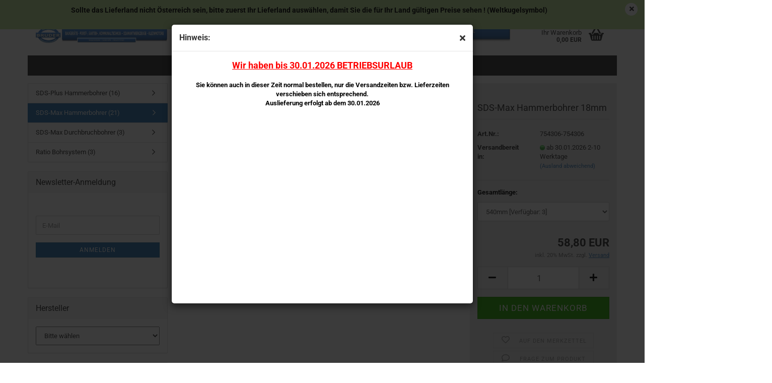

--- FILE ---
content_type: text/html; charset=utf-8
request_url: https://bruder.at/gambio/product_info.php?info=p158_sds-max-hammerbohrer-18mm.html
body_size: 13637
content:





	<!DOCTYPE html>
	<html xmlns="http://www.w3.org/1999/xhtml" dir="ltr" lang="de">
		
			<head>
				
					
					<!--

					=========================================================
					Shopsoftware by Gambio GmbH (c) 2005-2023 [www.gambio.de]
					=========================================================

					Gambio GmbH offers you highly scalable E-Commerce-Solutions and Services.
					The Shopsoftware is redistributable under the GNU General Public License (Version 2) [http://www.gnu.org/licenses/gpl-2.0.html].
					based on: E-Commerce Engine Copyright (c) 2006 xt:Commerce, created by Mario Zanier & Guido Winger and licensed under GNU/GPL.
					Information and contribution at http://www.xt-commerce.com

					=========================================================
					Please visit our website: www.gambio.de
					=========================================================

					-->
				

                
    

                    
                

				
					<meta name="viewport" content="width=device-width, initial-scale=1, minimum-scale=1.0, maximum-scale=1.0, user-scalable=no" />
				

				
					<meta http-equiv="Content-Type" content="text/html; charset=utf-8" />
		<meta name="language" content="de" />
		<meta name="keywords" content="SDS-Max, Hammerbohrer, 18mm Direkt passend in SDS-max, HILTI-Y-Nut" />
		<meta name="description" content="SDS-Max Hammerbohrer 18mm" />
		<title>Bruder Baugeräte - SDS-Max Hammerbohrer 18mm</title>
		<meta property="og:title" content="SDS-Max Hammerbohrer 18mm" />
		<meta property="og:site_name" content="Bruder Bauger&auml;te" />
		<meta property="og:locale" content="de_DE" />
		<meta property="og:type" content="product" />
		<meta property="og:description" content="SDS-Max Hammerbohrer 18mm" />
		<meta property="og:image" content="https://bruder.at/gambio/images/product_images/info_images/sdsmax_158_0.jpg" />

				

								
									

				
					<base href="https://bruder.at/gambio/" />
				

				
									

				
									

				
											
							<link id="main-css" type="text/css" rel="stylesheet" href="public/theme/styles/system/main.min.css?bust=1758021012" />
						
									

				
					<meta name="robots" content="index,follow" />
		<link rel="canonical" href="https://bruder.at/gambio/product_info.php?info=p158_sds-max-hammerbohrer-18mm.html" />
		<meta property="og:url" content="https://bruder.at/gambio/product_info.php?info=p158_sds-max-hammerbohrer-18mm.html">
		
				

				
									

				
									

			</head>
		
		
			<body class="page-product-info"
				  data-gambio-namespace="https://bruder.at/gambio/public/theme/javascripts/system"
				  data-jse-namespace="https://bruder.at/gambio/JSEngine/build"
				  data-gambio-controller="initialize"
				  data-gambio-widget="input_number responsive_image_loader transitions header image_maps modal history dropdown core_workarounds anchor"
				  data-input_number-separator=","
					>

				
					
				

				
									

				
									
		




	

	
		<div class="mfp-bg iframe_layer mfp-ready popup-notification"></div>
		<div style="overflow-x: hidden; overflow-y: auto;"
		     tabindex="-1"
		     class="mfp-wrap mfp-close-btn-in mfp-auto-cursor iframe_layer mfp-ready popup-notification"
		     data-gambio-widget="notifications">
			<div class="mfp-container mfp-inline-holder">
				<div class="mfp-content">
					
						<div class="modal-dialog">
							<div class="modal-content">
								
									<div class="modal-header">
										<span class="col-xs-11 title">Hinweis:</span>
										<i class="fa fa-close col-xs-1 hide-popup-notification"></i>
									</div>
								
								
									<div class="modal-body">
										<div style="text-align: center;">
	<span style="color:#FF0000;"><strong><u><span style="font-size: 18px;">Wir haben bis 30.01.2026 BETRIEBSURLAUB</span></u></strong></span><br />
	<br />
	<span style="color:#000000;"><strong>Sie k&ouml;nnen auch in dieser Zeit normal bestellen, nur die Versandzeiten bzw. Lieferzeiten verschieben sich entsprechend.<br />
	Auslieferung erfolgt ab dem 30.01.2026</strong></span>
</div>
									</div>
								
							</div>
						</div>
					
				</div>
			</div>
		</div>
	


	
		<div id="outer-wrapper" class="topbar-active">
			
				<header id="header" class="navbar">
					
	





	<div id="topbar-container">
						
		
					

		
			<div class="navbar-topbar">
				
					<nav data-gambio-widget="menu link_crypter" data-menu-switch-element-position="false" data-menu-events='{"desktop": ["click"], "mobile": ["click"]}' data-menu-ignore-class="dropdown-menu">
						<ul class="nav navbar-nav navbar-right" data-menu-replace="partial">

                            <li class="navbar-topbar-item">
                                <ul id="secondaryNavigation" class="nav navbar-nav ignore-menu">
                                                                    </ul>

                                <script id="secondaryNavigation-menu-template" type="text/mustache">
                                    
                                        <ul id="secondaryNavigation" class="nav navbar-nav">
                                            <li v-for="(item, index) in items" class="navbar-topbar-item hidden-xs content-manager-item">
                                                <a href="javascript:;" :title="item.title" @click="goTo(item.content)">
                                                    <span class="fa fa-arrow-circle-right visble-xs-block"></span>
                                                    {{item.title}}
                                                </a>
                                            </li>
                                        </ul>
                                    
                                </script>
                            </li>

							
															

							
															

							
															

							
															

							
															

															<li class="dropdown navbar-topbar-item first">

									
																					
												<a href="#" class="dropdown-toggle" data-toggle-hover="dropdown">
													
														<span class="hidden-xs">
															
																																	
																		<span class="fa fa-globe"></span>
																	
																															

															Österreich
														</span>
													
													
														<span class="visible-xs-block">
															&nbsp;Lieferland
														</span>
													
												</a>
											
																			

									<ul class="level_2 dropdown-menu ignore-menu arrow-top">
										<li class="arrow"></li>
										<li>
											
												<form action="/gambio/product_info.php?info=p158_sds-max-hammerbohrer-18mm.html" method="POST" class="form-horizontal">

													
																											

													
																											

													
																													
																<div class="form-group">
																	<label for="countries-select">Lieferland</label>
																	
	<select name="switch_country" class="form-control" id="countries-select">
					
				<option value="DE" >Deutschland</option>
			
					
				<option value="AT" selected>Österreich</option>
			
			</select>

																</div>
															
																											

													
														<div class="dropdown-footer row">
															<input type="submit" class="btn btn-primary btn-block" value="Speichern" title="Speichern" />
														</div>
													

													<input type="hidden" name="info" value="p158_sds-max-hammerbohrer-18mm.html"/>

												</form>
											
										</li>
									</ul>
								</li>
							
							
																	
										<li class="dropdown navbar-topbar-item">
											<a title="Anmeldung" href="/gambio/product_info.php?info=p158_sds-max-hammerbohrer-18mm.html#" class="dropdown-toggle" data-toggle-hover="dropdown">
												
																											
															<span class="fa fa-user-o"></span>
														
																									

												&nbsp;Kundenlogin
											</a>
											




	<ul class="dropdown-menu dropdown-menu-login arrow-top">
		
			<li class="arrow"></li>
		
		
		
			<li class="dropdown-header hidden-xs">Kundenlogin</li>
		
		
		
			<li>
				<form action="https://bruder.at/gambio/login.php?action=process" method="post" class="form-horizontal">
					<input type="hidden" name="return_url" value="https://bruder.at/gambio/product_info.php?info=p158_sds-max-hammerbohrer-18mm.html">
					<input type="hidden" name="return_url_hash" value="e245e7547570f130d94bbe8a6df5125bcd3cae33504ef536316278dbcf7b47d4">
					
						<div class="form-group">
							<input autocomplete="username" type="email" id="box-login-dropdown-login-username" class="form-control" placeholder="E-Mail" name="email_address" />
						</div>
					
					
                        <div class="form-group password-form-field" data-gambio-widget="show_password">
                            <input autocomplete="current-password" type="password" id="box-login-dropdown-login-password" class="form-control" placeholder="Passwort" name="password" />
                            <button class="btn show-password hidden" type="button">
                                <i class="fa fa-eye" aria-hidden="true"></i>
                            </button>
                        </div>
					
					
						<div class="dropdown-footer row">
							
	
								
									<input type="submit" class="btn btn-primary btn-block" value="Anmelden" />
								
								<ul>
									
										<li>
											<a title="Konto erstellen" href="https://bruder.at/gambio/shop.php?do=CreateRegistree">
												Konto erstellen
											</a>
										</li>
									
									
										<li>
											<a title="Passwort vergessen?" href="https://bruder.at/gambio/password_double_opt.php">
												Passwort vergessen?
											</a>
										</li>
									
								</ul>
							
	

	
						</div>
					
				</form>
			</li>
		
	</ul>


										</li>
									
															

							
																	
										<li class="navbar-topbar-item">
											<a href="https://bruder.at/gambio/wish_list.php" title="Merkzettel anzeigen">
												
																											
															<span class="fa fa-heart-o"></span>
														
																									

												&nbsp;Merkzettel
											</a>
										</li>
									
															

							
						</ul>
					</nav>
				
			</div>
		
	</div>




	<div class="inside">

		<div class="row">

		
												
			<div class="navbar-header" data-gambio-widget="mobile_menu">
									
							
		<div id="navbar-brand" class="navbar-brand">
			<a href="https://bruder.at/gambio/" title="Bruder Baugeräte">
				<img id="main-header-logo" class="img-responsive" src="https://bruder.at/gambio/images/logos/logo1_2019_shop_logo.png" alt="Bruder Baugeräte-Logo">
			</a>
		</div>
	
					
								
					
	
	
			
	
		<button type="button" class="navbar-toggle" data-mobile_menu-target="#categories .navbar-collapse"
		        data-mobile_menu-body-class="categories-open" data-mobile_menu-toggle-content-visibility>
			<img src="public/theme/images/svgs/bars.svg" class="gx-menu svg--inject" alt="">
		</button>
	
	
	
		<button type="button" class="navbar-toggle cart-icon" data-mobile_menu-location="shopping_cart.php">
			<img src="public/theme/images/svgs/basket.svg" class="gx-cart-basket svg--inject" alt="">
			<span class="cart-products-count hidden">
				0
			</span>
		</button>
	
	
			
			<button type="button" class="navbar-toggle" data-mobile_menu-target=".navbar-search" data-mobile_menu-body-class="search-open"
					data-mobile_menu-toggle-content-visibility>
				<img src="public/theme/images/svgs/search.svg" class="gx-search svg--inject" alt="">
			</button>
		
	
				
			</div>
		

		
							






	<div class="navbar-search collapse">
		
		
						<p class="navbar-search-header dropdown-header">Suche</p>
		
		
		
			<form action="advanced_search_result.php" method="get" data-gambio-widget="live_search">
		
				<div class="navbar-search-input-group input-group">
					<div class="navbar-search-input-group-btn input-group-btn custom-dropdown" data-dropdown-trigger-change="false" data-dropdown-trigger-no-change="false">
						
						
							<button type="button" class="btn btn-default dropdown-toggle" data-toggle="dropdown" aria-haspopup="true" aria-expanded="false">
								<span class="dropdown-name">Alle</span> <span class="caret"></span>
							</button>
						
						
						
															
									<ul class="dropdown-menu">
																				
												<li><a href="#" data-rel="0">Alle</a></li>
											
																							
													<li><a href="#" data-rel="41">Forst, Garten und Kommunaltechnik</a></li>
												
																							
													<li><a href="#" data-rel="270">Kleinmotore</a></li>
												
																							
													<li><a href="#" data-rel="40">Baugeräte</a></li>
												
																							
													<li><a href="#" data-rel="2">Elektrowerkzeuge und Zubehör</a></li>
												
																							
													<li><a href="#" data-rel="302">Zubehör für Elektrowerkzeuge und Druckluftwerkzeuge</a></li>
												
																							
													<li><a href="#" data-rel="143">Universal-Ersatzteile, Normteile</a></li>
												
																							
													<li><a href="#" data-rel="216">Chemische Produkte</a></li>
												
																							
													<li><a href="#" data-rel="5">Diamantwerkzeuge</a></li>
												
																							
													<li><a href="#" data-rel="298">Winterartikel</a></li>
												
																							
													<li><a href="#" data-rel="1">Bodenlegermaschinen</a></li>
												
																							
													<li><a href="#" data-rel="130">Elektromaterial</a></li>
												
																							
													<li><a href="#" data-rel="207">Fahrzeugtechnik und Batterien</a></li>
												
																							
													<li><a href="#" data-rel="342">Werkstattartikel</a></li>
												
																														</ul>
								
													
						
						
															
									<select name="categories_id">
										<option value="0">Alle</option>
																																	
													<option value="41">Forst, Garten und Kommunaltechnik</option>
												
																							
													<option value="270">Kleinmotore</option>
												
																							
													<option value="40">Baugeräte</option>
												
																							
													<option value="2">Elektrowerkzeuge und Zubehör</option>
												
																							
													<option value="302">Zubehör für Elektrowerkzeuge und Druckluftwerkzeuge</option>
												
																							
													<option value="143">Universal-Ersatzteile, Normteile</option>
												
																							
													<option value="216">Chemische Produkte</option>
												
																							
													<option value="5">Diamantwerkzeuge</option>
												
																							
													<option value="298">Winterartikel</option>
												
																							
													<option value="1">Bodenlegermaschinen</option>
												
																							
													<option value="130">Elektromaterial</option>
												
																							
													<option value="207">Fahrzeugtechnik und Batterien</option>
												
																							
													<option value="342">Werkstattartikel</option>
												
																														</select>
								
													
						
					</div>

					
					<button type="submit" class="form-control-feedback">
						<img src="public/theme/images/svgs/search.svg" class="gx-search-input svg--inject" alt="">
					</button>
					

					<input type="text" name="keywords" placeholder="Suche..." class="form-control search-input" autocomplete="off" />

				</div>
		
				
									<input type="hidden" value="1" name="inc_subcat" />
								
				
					<div class="navbar-search-footer visible-xs-block">
						
							<button class="btn btn-primary btn-block" type="submit">
								Suche...
							</button>
						
						
							<a href="advanced_search.php" class="btn btn-default btn-block" title="Erweiterte Suche">
								Erweiterte Suche
							</a>
						
					</div>
				
				
				<div class="search-result-container"></div>
		
			</form>
		
	</div>


					

		
							
					
	<div class="custom-container">
		
			<div class="inside">
				
											
							<p>
	<img alt="" src="images/online_versandhandel.png" style="width: 472px; height: 44px;" /><br />
	&nbsp;
</p>

						
									
			</div>
		
	</div>
				
					

		
    		<!-- layout_header honeygrid -->
							
					


	<nav id="cart-container" class="navbar-cart" data-gambio-widget="menu cart_dropdown" data-menu-switch-element-position="false">
		
			<ul class="cart-container-inner">
				
					<li>
						<a href="https://bruder.at/gambio/shopping_cart.php" class="dropdown-toggle">
							
								<img src="public/theme/images/svgs/basket.svg" alt="" class="gx-cart-basket svg--inject">
								<span class="cart">
									Ihr Warenkorb<br />
									<span class="products">
										0,00 EUR
									</span>
								</span>
							
							
																	<span class="cart-products-count hidden">
										
									</span>
															
						</a>

						
							



	<ul class="dropdown-menu arrow-top cart-dropdown cart-empty">
		
			<li class="arrow"></li>
		
	
		
					
	
		
            <script>
            function ga4ViewCart() {
                console.log('GA4 is disabled');
            }
        </script>
    
			<li class="cart-dropdown-inside">
		
				
									
				
									
						<div class="cart-empty">
							Sie haben noch keine Artikel in Ihrem Warenkorb.
						</div>
					
								
			</li>
		
	</ul>
						
					</li>
				
			</ul>
		
	</nav>

				
					

		</div>

	</div>


	
		<div class="topbar-notification"
		     style="background-color: #c2e69a;"
		     data-gambio-widget="notifications">
			<span class="notification-content">
				<div style="text-align: center;">
	<strong><span style="font-size:14px;"><span style="color:#000000;">Sollte das Lieferland nicht &Ouml;sterreich sein, bitte zuerst Ihr Lieferland ausw&auml;hlen, damit Sie die f&uuml;r Ihr Land g&uuml;ltigen Preise sehen ! (Weltkugelsymbol)</span></span></strong><br />
	&nbsp;
</div>
			</span>
			<span class="fa-stack hide-topbar-notification">
				<i class="fa fa-circle fa-inverse fa-stack-2x"></i>
				<i class="fa fa-close fa-stack-1x"></i>
			</span>
		</div>
	







	<noscript>
		<div class="alert alert-danger noscript-notice">
			JavaScript ist in Ihrem Browser deaktiviert. Aktivieren Sie JavaScript, um alle Funktionen des Shops nutzen und alle Inhalte sehen zu können.
		</div>
	</noscript>



			



	
					
				<div id="categories">
					<div class="navbar-collapse collapse">
						
							<nav class="navbar-default navbar-categories " data-gambio-widget="menu">
								
									<ul class="level-1 nav navbar-nav">
																					
												<li class="level-1-child topmenu-content" data-id="top_custom-0">
													
														<a class="dropdown-toggle" href="https://bruder.at/gambio/shop_content.php?coID=30" target="" title="Suchen">
															Suchen
														</a>
													
												</li>
											
																					
												<li class="level-1-child topmenu-content" data-id="top_custom-1">
													
														<a class="dropdown-toggle" href="https://bruder.at/gambio/shop_content.php?coID=82" target="" title="Über uns">
															Über uns
														</a>
													
												</li>
											
																					
												<li class="level-1-child topmenu-content" data-id="top_custom-2">
													
														<a class="dropdown-toggle" href="https://bruder.at/gambio/shop_content.php?coID=200" target="" title="Homepage">
															Homepage
														</a>
													
												</li>
											
																				
										
											<li class="dropdown dropdown-more" style="display: none">
												
													<a class="dropdown-toggle" href="#" title="">
														Weitere
													</a>
												
												
													<ul class="level-2 dropdown-menu ignore-menu"></ul>
												
											</li>
										
									</ul>
								
							</nav>
						
					</div>
				</div>
			
			


					</header>
			

			
				
				

			
				<div id="wrapper">
					<div class="row">

						
							<div id="main">
								<div class="main-inside">
									
										
	
			<script type="application/ld+json">{"@context":"https:\/\/schema.org","@type":"BreadcrumbList","itemListElement":[{"@type":"ListItem","position":1,"name":"Startseite","item":"https:\/\/bruder.at\/gambio\/"},{"@type":"ListItem","position":2,"name":"Zubeh\u00f6r f\u00fcr Elektrowerkzeuge und Druckluftwerkzeuge","item":"https:\/\/bruder.at\/gambio\/?cat=c302_Zubehoer-fuer-Elektrowerkzeuge-und-Druckluftwerkzeuge-Zubehoer-fuer-Elektrowerkzeuge-und-Druckluftwerkzeuge.html"},{"@type":"ListItem","position":3,"name":"Bohrer","item":"https:\/\/bruder.at\/gambio\/?cat=c61_Bohrer-Bohrer.html"},{"@type":"ListItem","position":4,"name":"Hammerbohrer","item":"https:\/\/bruder.at\/gambio\/?cat=c62_Hammerbohrer-Hammerbohrer.html"},{"@type":"ListItem","position":5,"name":"SDS-Max Hammerbohrer","item":"https:\/\/bruder.at\/gambio\/?cat=c65_SDS-Max-Hammerbohrer-SDS-Max-Hammerbohrer.html"},{"@type":"ListItem","position":6,"name":"SDS-Max Hammerbohrer 18mm","item":"https:\/\/bruder.at\/gambio\/product_info.php?info=p158_sds-max-hammerbohrer-18mm.html"}]}</script>
	    
		<div id="breadcrumb_navi">
            				<span class="breadcrumbEntry">
													<a href="https://bruder.at/gambio/" class="headerNavigation">
								<span>Startseite</span>
							</a>
											</span>
                <span class="breadcrumbSeparator"> &raquo; </span>            				<span class="breadcrumbEntry">
													<a href="https://bruder.at/gambio/?cat=c302_Zubehoer-fuer-Elektrowerkzeuge-und-Druckluftwerkzeuge-Zubehoer-fuer-Elektrowerkzeuge-und-Druckluftwerkzeuge.html" class="headerNavigation">
								<span>Zubehör für Elektrowerkzeuge und Druckluftwerkzeuge</span>
							</a>
											</span>
                <span class="breadcrumbSeparator"> &raquo; </span>            				<span class="breadcrumbEntry">
													<a href="https://bruder.at/gambio/?cat=c61_Bohrer-Bohrer.html" class="headerNavigation">
								<span>Bohrer</span>
							</a>
											</span>
                <span class="breadcrumbSeparator"> &raquo; </span>            				<span class="breadcrumbEntry">
													<a href="https://bruder.at/gambio/?cat=c62_Hammerbohrer-Hammerbohrer.html" class="headerNavigation">
								<span>Hammerbohrer</span>
							</a>
											</span>
                <span class="breadcrumbSeparator"> &raquo; </span>            				<span class="breadcrumbEntry">
													<a href="https://bruder.at/gambio/?cat=c65_SDS-Max-Hammerbohrer-SDS-Max-Hammerbohrer.html" class="headerNavigation">
								<span>SDS-Max Hammerbohrer</span>
							</a>
											</span>
                <span class="breadcrumbSeparator"> &raquo; </span>            				<span class="breadcrumbEntry">
													<span>SDS-Max Hammerbohrer 18mm</span>
                        					</span>
                            		</div>
    


									

									
										<div id="shop-top-banner">
																							<a href="https://bruder.at/gambio/redirect.php?action=banner&amp;goto=3" onclick="window.open(this.href); return false;"><img src="images/banner/21_WebBanner_DE_square.jpg" alt="ICS 2+1"/></a>
																					</div>
									

									




	
		


	<div id="product_navigation" class="panel-pagination">
		<nav>
			
				<ul class="pagination">
											
							<li>
								<a href="https://bruder.at/gambio/product_info.php?info=p1089_dre-connect-verlaengerung-fuer-sds-max-bohrer.html">&laquo; Erster</a>
							</li>
						
							
											
							<li>
								<a href="https://bruder.at/gambio/product_info.php?info=p156_sds-max-hammerbohrer-16mm.html">&laquo; zurück</a>
							</li>
						
							
											
							<li>
								<a href="https://bruder.at/gambio/product_info.php?info=p157_sds-max-hammerbohrer-20mm.html">weiter &raquo;</a>
							</li>
						
							
											
							<li>
								<a href="https://bruder.at/gambio/product_info.php?info=p5277_sds-max-hammerbohrer-52mm.html">Letzter &raquo;</a>
							</li>
						
									</ul>
			
			
			
				<span><strong>19</strong> Artikel in dieser Kategorie</span>
			
		</nav>
	</div>

	

			<script type="application/ld+json">
			{"@context":"http:\/\/schema.org","@type":"Product","name":"SDS-Max Hammerbohrer 18mm","description":"SDS-Max Hammerbohrer 18mm      \t  \t4-Schneider, Standardl&auml;nge 540mm  \tlieferbar in  \tGesamtl&auml;nge 540mm (Nutzl&auml;nge 400mm), 740mm (Nutzl&auml;nge 600mm), 940mm (Nutzl&auml;nge 800mm) 1.320mm (Nutzl&auml;nge 1.200mm)  ","image":["https:\/\/bruder.at\/gambio\/images\/product_images\/info_images\/sdsmax_158_0.jpg"],"url":"https:\/\/bruder.at\/gambio\/product_info.php?info=p158_sds-max-hammerbohrer-18mm.html&amp;no_boost=1","itemCondition":"NewCondition","offers":{"@type":"Offer","availability":"InStock","price":"58.80","priceCurrency":"EUR","priceSpecification":{"@type":"http:\/\/schema.org\/PriceSpecification","price":"58.80","priceCurrency":"EUR","valueAddedTaxIncluded":true},"url":"https:\/\/bruder.at\/gambio\/product_info.php?info=p158_sds-max-hammerbohrer-18mm.html&amp;no_boost=1","priceValidUntil":"2100-01-01 00:00:00"},"model":[{"@type":"ProductModel","name":"SDS-Max Hammerbohrer 18mm","model":"754306-754306","sku":"754306-754306","offers":{"@type":"Offer","price":"58.80","priceCurrency":"EUR","priceSpecification":{"@type":"http:\/\/schema.org\/PriceSpecification","price":"58.80","priceCurrency":"EUR","valueAddedTaxIncluded":true},"url":"https:\/\/bruder.at\/gambio\/product_info.php?info=p158{10}78_sds-max-hammerbohrer-18mm.html&amp;no_boost=1","priceValidUntil":"2100-01-01 00:00:00","availability":"InStock"},"url":"https:\/\/bruder.at\/gambio\/product_info.php?info=p158{10}78_sds-max-hammerbohrer-18mm.html&amp;no_boost=1","image":["https:\/\/bruder.at\/gambio\/images\/product_images\/info_images\/sdsmax_158_0.jpg"],"brand":{"@type":"Brand","name":"HiKOKI (HITACHI)"}},{"@type":"ProductModel","name":"SDS-Max Hammerbohrer 18mm","model":"754306-754307","sku":"754306-754307","offers":{"@type":"Offer","price":"88.80","priceCurrency":"EUR","priceSpecification":{"@type":"http:\/\/schema.org\/PriceSpecification","price":"88.80","priceCurrency":"EUR","valueAddedTaxIncluded":true},"url":"https:\/\/bruder.at\/gambio\/product_info.php?info=p158{10}83_sds-max-hammerbohrer-18mm.html&amp;no_boost=1","priceValidUntil":"2100-01-01 00:00:00","availability":"InStock"},"url":"https:\/\/bruder.at\/gambio\/product_info.php?info=p158{10}83_sds-max-hammerbohrer-18mm.html&amp;no_boost=1","image":["https:\/\/bruder.at\/gambio\/images\/product_images\/info_images\/sdsmax_158_0.jpg"],"brand":{"@type":"Brand","name":"HiKOKI (HITACHI)"}},{"@type":"ProductModel","name":"SDS-Max Hammerbohrer 18mm","model":"754306-754354","sku":"754306-754354","offers":{"@type":"Offer","price":"82.80","priceCurrency":"EUR","priceSpecification":{"@type":"http:\/\/schema.org\/PriceSpecification","price":"82.80","priceCurrency":"EUR","valueAddedTaxIncluded":true},"url":"https:\/\/bruder.at\/gambio\/product_info.php?info=p158{10}812_sds-max-hammerbohrer-18mm.html&amp;no_boost=1","priceValidUntil":"2100-01-01 00:00:00","availability":"InStock"},"url":"https:\/\/bruder.at\/gambio\/product_info.php?info=p158{10}812_sds-max-hammerbohrer-18mm.html&amp;no_boost=1","image":["https:\/\/bruder.at\/gambio\/images\/product_images\/info_images\/sdsmax_158_0.jpg"],"brand":{"@type":"Brand","name":"HiKOKI (HITACHI)"}},{"@type":"ProductModel","name":"SDS-Max Hammerbohrer 18mm","model":"754306-754308","sku":"754306-754308","offers":{"@type":"Offer","price":"226.80","priceCurrency":"EUR","priceSpecification":{"@type":"http:\/\/schema.org\/PriceSpecification","price":"226.80","priceCurrency":"EUR","valueAddedTaxIncluded":true},"url":"https:\/\/bruder.at\/gambio\/product_info.php?info=p158{10}813_sds-max-hammerbohrer-18mm.html&amp;no_boost=1","priceValidUntil":"2100-01-01 00:00:00","availability":"OutOfStock"},"url":"https:\/\/bruder.at\/gambio\/product_info.php?info=p158{10}813_sds-max-hammerbohrer-18mm.html&amp;no_boost=1","image":["https:\/\/bruder.at\/gambio\/images\/product_images\/info_images\/sdsmax_158_0.jpg"],"brand":{"@type":"Brand","name":"HiKOKI (HITACHI)"}}],"sku":"754306","manufacturer":{"@type":"Organization","name":"HiKOKI (Hitachi)"},"brand":{"@type":"Brand","name":"HiKOKI (HITACHI)"}}
		</script>
		
	<div class="product-info product-info-default row">
		
		
			<div id="product_image_layer">
			
	<div class="product-info-layer-image">
		<div class="product-info-image-inside">
										


    		<script>
            
            window.addEventListener('DOMContentLoaded', function(){
				$.extend(true, $.magnificPopup.defaults, { 
					tClose: 'Schlie&szlig;en (Esc)', // Alt text on close button
					tLoading: 'L&auml;dt...', // Text that is displayed during loading. Can contain %curr% and %total% keys
					
					gallery: { 
						tPrev: 'Vorgänger (Linke Pfeiltaste)', // Alt text on left arrow
						tNext: 'Nachfolger (Rechte Pfeiltaste)', // Alt text on right arrow
						tCounter: '%curr% von %total%' // Markup for "1 of 7" counter
						
					}
				});
			});
            
		</script>
    



	
			
	
	<div>
		<div id="product-info-layer-image" class="swiper-container" data-gambio-_widget="swiper" data-swiper-target="" data-swiper-controls="#product-info-layer-thumbnails" data-swiper-slider-options='{"breakpoints": [], "initialSlide": 0, "pagination": ".js-product-info-layer-image-pagination", "nextButton": ".js-product-info-layer-image-button-next", "prevButton": ".js-product-info-layer-image-button-prev", "effect": "fade", "autoplay": null, "initialSlide": ""}' >
			<div class="swiper-wrapper" >
			
				
											
															
																	

								
																			
																					
																	

								
									
			<div class="swiper-slide" >
				<div class="swiper-slide-inside ">
									
						<img class="img-responsive"
								 style="margin-top: 126px;"																src="images/product_images/popup_images/sdsmax_158_0.jpg"
								 alt="SDS-Max Hammerbohrer 18mm"								 title="SDS-Max Hammerbohrer 18mm"								 data-magnifier-src="images/product_images/original_images/sdsmax_158_0.jpg"						/>
					
							</div>
			</div>
	
								
													
									
			</div>
			
			
				<script type="text/mustache">
					<template>
						
							{{#.}}
								<div class="swiper-slide {{className}}">
									<div class="swiper-slide-inside">
										<img {{{srcattr}}} alt="{{title}}" title="{{title}}" />
									</div>
								</div>
							{{/.}}
						
					</template>
				</script>
			
			
	</div>
	
	
			
	
	</div>
	
	
			

								</div>
	</div>

			

			</div>
					

		
			<div class="product-info-content col-xs-12" data-gambio-widget="cart_handler" data-cart_handler-page="product-info">

				
					<div class="row">
						
						
							<div class="product-info-title-mobile  col-xs-12 visible-xs-block visible-sm-block">
								
									<span>SDS-Max Hammerbohrer 18mm</span>
								

								
									<div>
																			</div>
								
							</div>
						

						
							
						

						
								
		<div class="product-info-stage col-xs-12 col-md-8 centered">

			<div id="image-collection-container">
					
		<div class="product-info-image has-zoom" data-gambio-widget="image_gallery magnifier" data-magnifier-target=".magnifier-target">
			<div class="product-info-image-inside">
				


    		<script>
            
            window.addEventListener('DOMContentLoaded', function(){
				$.extend(true, $.magnificPopup.defaults, { 
					tClose: 'Schlie&szlig;en (Esc)', // Alt text on close button
					tLoading: 'L&auml;dt...', // Text that is displayed during loading. Can contain %curr% and %total% keys
					
					gallery: { 
						tPrev: 'Vorgänger (Linke Pfeiltaste)', // Alt text on left arrow
						tNext: 'Nachfolger (Rechte Pfeiltaste)', // Alt text on right arrow
						tCounter: '%curr% von %total%' // Markup for "1 of 7" counter
						
					}
				});
			});
            
		</script>
    



	
			
	
	<div>
		<div id="product_image_swiper" class="swiper-container" data-gambio-widget="swiper" data-swiper-target="" data-swiper-controls="#product_thumbnail_swiper, #product_thumbnail_swiper_mobile" data-swiper-slider-options='{"breakpoints": [], "initialSlide": 0, "pagination": ".js-product_image_swiper-pagination", "nextButton": ".js-product_image_swiper-button-next", "prevButton": ".js-product_image_swiper-button-prev", "effect": "fade", "autoplay": null}' >
			<div class="swiper-wrapper" >
			
				
											
															
																	

								
																	

								
									
			<div class="swiper-slide" >
				<div class="swiper-slide-inside ">
									
						<a onclick="return false" href="images/product_images/original_images/sdsmax_158_0.jpg" title="SDS-Max Hammerbohrer 18mm">
							<img class="img-responsive"
									 style="margin-top: 126px;"																		src="images/product_images/info_images/sdsmax_158_0.jpg"
									 alt="SDS-Max Hammerbohrer 18mm"									 title="SDS-Max Hammerbohrer 18mm"									 data-magnifier-src="images/product_images/original_images/sdsmax_158_0.jpg"							/>
						</a>
					
							</div>
			</div>
	
								
													
									
			</div>
			
			
				<script type="text/mustache">
					<template>
						
							{{#.}}
								<div class="swiper-slide {{className}}">
									<div class="swiper-slide-inside">
										<img {{{srcattr}}} alt="{{title}}" title="{{title}}" />
									</div>
								</div>
							{{/.}}
						
					</template>
				</script>
			
			
	</div>
	
	
			
	
	</div>
	
	
			

			</div>
			<input type="hidden" id="current-gallery-hash" value="e3830c0dd05e596bcac8432e29410dcf">
		</div>
	

			</div>

			
                
									
							
		<span class="manufacturer-logo">
			<a href="index.php?manufacturers_id=2">
				<img src="images/manufacturers/hikoki_1.png" title="HiKOKI (Hitachi)" alt="HiKOKI (Hitachi)" class="img-responsive" />
			</a>
		</span>
	
					
							

		</div>
	

						
						
						
														<div class="product-info-details col-xs-12 col-md-4" data-gambio-widget="stickybox product_min_height_fix">
				
								
									<div class="loading-overlay"></div>
									<div class="magnifier-overlay"></div>
									<div class="magnifier-target">
										<div class="preloader"></div>
									</div>
								

								
																	
				
								
									
								
								
								
									<form action="product_info.php?info=p158_sds-max-hammerbohrer-18mm.html&amp;action=add_product" class="form-horizontal js-product-form product-info">
										<input type="hidden" id="update-gallery-hash" name="galleryHash" value="">
										
											<div class="hidden-xs hidden-sm ribbon-spacing">
												
																									
											</div>
										
										
										
    
											<h1 class="product-info-title-desktop  hidden-xs hidden-sm">SDS-Max Hammerbohrer 18mm</h1>
										
					
										
																							
													<dl class="dl-horizontal">
                                                        
                                                            	
		<dt class="col-xs-4 text-left model-number" >
			Art.Nr.:
		</dt>
		<dd class="col-xs-8 model-number model-number-text" >
			754306-754306
		</dd>
	
                                                        

														
																
		<dt class="col-xs-4 text-left">
			
				<label>
					Versandbereit in:
				</label>
			
		</dt>
		<dd class="col-xs-8">
							
					<span class="img-shipping-time">
						<img src="images/icons/status/green.png" alt="ab 30.01.2026 2-10 Werktage" />
					</span>
				
						
				<span class="products-shipping-time-value">
					ab 30.01.2026 2-10 Werktage 
				</span>
			
			
			
				<a class="js-open-modal text-small abroad-shipping-info" data-modal-type="iframe" data-modal-settings='{"title": "Versandbereit in:"}' href="popup_content.php?coID=3889891" rel="nofollow">
					(Ausland abweichend)
				</a>
			
			
					</dd>
	
														

														
															
    <dt class="col-xs-4 text-left products-quantity"  style="display: none">
        Lagerbestand:
    </dt>
    <dd class="col-xs-8 products-quantity"  style="display: none">
        
            <span class="products-quantity-value">
                
            </span>
        
                    
                Stück
            
            </dd>

														
	
														
															
			
							
					
											
				
					
	
														
							
														
																													

														
																													
													</dl>
												
																					
					
										
											
										
					
										
											
<div class="modifiers-selection">
                <div class="attributes-selection-form">
                    

        <div class="modifier-group modifier-attribute-group modifier-type__dropdown">
        <label class="modifier-label">
            Gesamtlänge:
        </label>
        <div class="modifier-content">
            <select name="modifiers[attribute][10]" class="form-control js-calculate">
                                                    <option value="78" selected="selected"  data-label="540mm">
                        540mm
                                                  [Verfügbar: 3]                    </option>
                                    <option value="812" data-price="+ 24,00 EUR" data-label="740mm">
                        740mm
                         (+ 24,00 EUR)                          [Verfügbar: 3]                    </option>
                                    <option value="83" data-price="+ 30,00 EUR" data-label="920mm">
                        920mm
                         (+ 30,00 EUR)                          [Verfügbar: 3]                    </option>
                            </select>
        </div>
    </div>


                </div>
    </div>

										
					
										
											
										
					
										
											
	
										
					
										
																					
					
										
																					
					
										
																					<div class="cart-error-msg alert alert-danger" role="alert"></div>
																				
					
										
											<div class="price-container">
												
													<div class="price-calc-container" id="attributes-calc-price">

														
															


	<div class="current-price-container">
		
							58,80 EUR

									
	</div>
	
		<p class="tax-shipping-text text-small">
			inkl. 20% MwSt. zzgl. 
				<a class="gm_shipping_link lightbox_iframe" href="popup_content.php?coID=3889891&amp;lightbox_mode=1"
						target="_self"
						rel="nofollow"
						data-modal-settings='{"title":"Versand", "sectionSelector": ".content_text", "bootstrapClass": "modal-lg"}'>
					<span style="text-decoration:underline">Versand</span>
		        </a>
		</p>
	
														
							
														
																															
																																	
																													
															
    
																


	<div class="row">
		<input type="hidden" name="products_id" id="products-id" value="158" />
					
				<div class="input-number" data-type="float" data-stepping="1">
	
					
											
	
					
						<div class="input-group">
							<a class="btn btn-default btn-lg btn-minus"><span class="fa fa-minus"></span></a>
							<input type="number" step="1" class="form-control input-lg pull-right js-calculate-qty" value="1" id="attributes-calc-quantity" name="products_qty" />
							<a class="input-group-btn btn btn-default btn-lg btn-plus"><span class="fa fa-plus"></span></a>
						</div>
					
	
				</div>
			
			
			
				<div class="button-container">
					<input name="btn-add-to-cart" type="submit" class="btn btn-lg btn-buy btn-block js-btn-add-to-cart" value="In den Warenkorb" title="In den Warenkorb" />
					<button name="btn-add-to-cart-fake" onClick="void(0)" class="btn-add-to-cart-fake btn btn-lg btn-buy btn-block " value="" title="In den Warenkorb" style="display: none; margin-top: 0" >In den Warenkorb</button>
				</div>
			
				
		
				

		
    
		
	<div class="paypal-installments paypal-installments-product" data-ppinst-pos="product" data-partner-attribution-id="GambioGmbH_Cart_Hub_PPXO"></div>
	<div id="easycredit-ratenrechner-product" class="easycredit-rr-container"
		 data-easycredithub-namespace="GXModules/Gambio/Hub/Build/Shop/Themes/All/Javascript/easycredithub"
		 data-easycredithub-widget="easycreditloader"></div>


		<div class="product-info-links">
			
									
						<div class="wishlist-container">
							<a href="#" class="btn-wishlist btn btn-block btn-sm " title="Auf den Merkzettel">
								<span class="col-xs-2 btn-icon">
									<i class="fa fa-heart-o"></i> 
								</span>
								
								<span class="col-xs-10 btn-text">
									Auf den Merkzettel
								</span>
							</a>
						</div>
					
							

			
							

			
									
						<div class="product-question-container">
							<a class="btn-product-question btn btn-block btn-sm" data-gambio-widget="product_question" data-product_question-product-id="158">
								<span class="col-xs-2 btn-icon">
									<i class="fa fa-comment-o"></i>
								</span>

								<span class="col-xs-10 btn-text">
									Frage zum Produkt
								</span>
							</a>
						</div>
					
							
		</div>
		
		
			<script id="product-details-text-phrases" type="application/json">
				{
					"productsInCartSuffix": " Artikel im Warenkorb", "showCart": "Warenkorb anzeigen"
				}
			</script>
		
	</div>

															
    
														
							
													</div>
												
											</div>
										
					
									</form>
								
							</div>
						
			
						
							<div class="product-info-description col-md-8" data-gambio-widget="tabs">
								



	
			

	
								

	
					
				<div class="nav-tabs-container"
					 data-gambio-widget="tabs">
			
					<!-- Nav tabs -->
					
						<ul class="nav nav-tabs">
							
																	
										<li class="active">
											<a href="#" title="Beschreibung" onclick="return false">
												Beschreibung
											</a>
										</li>
									
															
							
							
															

							
															
							
							
															
						</ul>
					
			
					<!-- Tab panes -->
					
						<div class="tab-content">
							
																	
										<div class="tab-pane active">
											
												<div class="tab-heading">
													<a href="#" onclick="return false">Beschreibung</a>
												</div>
											

											
												<div class="tab-body active">
													<h2 style="text-align: center;"><u><strong>SDS-Max Hammerbohrer 18mm</strong></u></h2>

<p style="text-align: center;">
	<br />
	<span style="font-size: medium;"><span style="font-family: Verdana;"><strong>4-Schneider</strong>, Standardl&auml;nge 540mm</span></span><br />
	<span style="font-size: medium;"><span style="font-family: Verdana;">lieferbar in<br />
	Gesamtl&auml;nge 540mm (Nutzl&auml;nge 400mm), 740mm (Nutzl&auml;nge 600mm), 940mm (Nutzl&auml;nge 800mm) 1.320mm (Nutzl&auml;nge 1.200mm)</span></span>
</p>

													
														
	
													
												</div>
											
										</div>
									
															
							
							
															

							
															
							
							
															
						</div>
					
				</div>
			
			

							</div>
						
			
						
													
			
						
							<div class="product-info-share col-md-8">
									
		<div data-gambio-widget="social_share"
		     data-social_share-whatsapp		     data-social_share-facebook		     data-social_share-twitter		     >
		</div>
	
							</div>
						
			
						
													
			
					</div><!-- // .row -->
				
			</div><!-- // .product-info-content -->
		
	
		
			<div class="product-info-listings col-xs-12 clearfix" data-gambio-widget="product_hover">
				
	
		
	

	
		

	
		
			<h3>Dieses Produkt ist z.B. kompatibel zu:</h3>
		
		
			
	<div class="productlist productlist-swiper row">
	
		<div >
			<div id="reverse_cross_selling" class="swiper-container" data-gambio-widget="swiper" data-swiper-auto-off="true" data-swiper-slider-options="{&quot;slidesPerView&quot;:5,&quot;autoplay&quot;:false,&quot;usePreviewBullets&quot;:true,&quot;centeredSlides&quot;:false,&quot;breakpoints&quot;:{&quot;480&quot;:{&quot;usePreviewBullets&quot;:true,&quot;slidesPerView&quot;:1,&quot;centeredSlides&quot;:true},&quot;768&quot;:{&quot;usePreviewBullets&quot;:true,&quot;slidesPerView&quot;:2,&quot;centeredSlides&quot;:false},&quot;992&quot;:{&quot;usePreviewBullets&quot;:true,&quot;slidesPerView&quot;:3,&quot;centeredSlides&quot;:false},&quot;1200&quot;:{&quot;usePreviewBullets&quot;:true,&quot;slidesPerView&quot;:5,&quot;centeredSlides&quot;:false},&quot;10000&quot;:{&quot;usePreviewBullets&quot;:true,&quot;slidesPerView&quot;:5,&quot;centeredSlides&quot;:false}},&quot;nextButton&quot;:&quot;.js-reverse_cross_selling-button-next&quot;,&quot;prevButton&quot;:&quot;.js-reverse_cross_selling-button-prev&quot;,&quot;pagination&quot;:&quot;.js-reverse_cross_selling-pagination&quot;}"  >
				<div class="swiper-wrapper"  >
											
							
							
							






	
		
	

	
		<div class="product-container swiper-slide "
				 data-index="reverse_cross_selling-1089">

			
                <form  class="product-tile no-status-check">
					
					
						<div class="inside">
							<div class="content-container">
								<div class="content-container-inner">
									
									
										<figure class="image" id="reverse_cross_selling-1089_img">
											
																									
																																																	
														<span title="Dre-Connect Verlängerung für SDS-Max Bohrer" class="product-hover-main-image product-image">
                                                            <a href="https://bruder.at/gambio/product_info.php?info=p1089_dre-connect-verlaengerung-fuer-sds-max-bohrer.html">
															    <img src="images/product_images/info_images/maxverl_1.jpg" alt="Dre-Connect Verlängerung für SDS-Max Bohrer">
                                                            </a>
														</span>
													
																							

											
																							

											
																									
															
		<span class="manufacturer-logo">
			<a href="index.php?manufacturers_id=2">
				<img src="images/manufacturers/hikoki_1.png" title="HiKOKI (Hitachi)" alt="HiKOKI (Hitachi)" class="img-responsive" />
			</a>
		</span>
	
													
																							

											
																							
										</figure>
									
									
									
										<div class="title-description">
											
												<div class="title">
													<a href="https://bruder.at/gambio/product_info.php?info=p1089_dre-connect-verlaengerung-fuer-sds-max-bohrer.html" title="Dre-Connect Verlängerung für SDS-Max Bohrer" class="product-url ">
														Dre-Connect Verlängerung für SDS-Max Bohrer...
													</a>
												</div>
											
											

											
																									
														<div class="description hidden-grid">
															<p style="text-align: center;">
	<span style="font-size: small;"><span style="font-family: Verdana;">Dre-Connect Verl&auml;ngerung f&uuml;r SDS-Max Bohrer</span></span><br />
	&nbsp;
</p>
														</div>
													
																							
				
											
												
											

											
																							
				
				
											
												<div class="shipping hidden visible-list">
													
																													
																															
															
															
																																	
																		<div class="shipping-info-short">
																			Versandbereit in:
																			
																																									
																																												ab 30.01.2026 2-10 Werktage
																					
																																							
																		</div>
																	
																	
																																			
																	
																																			
																	<br />
																															

															
																<span class="products-details-weight-container">
																	
																																			

																	
																																			
																</span>
															
																											
												</div><!-- // .shipping -->
											
				
										</div><!-- // .title-description -->
									

									
										
																					
									
				
									
										<div class="price-tax">

											
																							
											
											
												<div class="price">
													<span class="current-price-container" title="Dre-Connect Verlängerung für SDS-Max Bohrer">
														ab 43,20 EUR
														
																																																								</span>
												</div>
											

											
												<div class="shipping hidden visible-flyover">
													
																											
													
													
																													
																<div class="shipping-info-short">
																	Versandbereit in:
																	
																																					
																																								ab 30.01.2026 2-10 Werktage
																			
																																			
																</div>
															
																											
												</div><!-- // .shipping -->
											

											
												<div class="additional-container">
													<!-- Use this if you want to add something to the product tiles -->
												</div>
											
				
											
												<div class="tax-shipping-hint hidden-grid">
																									</div>
											
				
											
												<div class="cart-error-msg alert alert-danger hidden hidden-grid" role="alert"></div>
											
				
											<div class="button-input hidden-grid" >
												
																									
											
												<input type="hidden" name="products_id" value="1089" />
											</div><!-- // .button-input -->
										</div><!-- // .price-tax -->
									
								</div><!-- // .content-container-inner -->
							</div><!-- // .content-container -->
						</div><!-- // .inside -->
					
				</form>
			

			
							
		</div><!-- // .product-container -->
	

						
											
							
							
							






	
		
	

	
		<div class="product-container swiper-slide "
				 data-index="reverse_cross_selling-942">

			
                <form  class="product-tile no-status-check">
					
					
						<div class="inside">
							<div class="content-container">
								<div class="content-container-inner">
									
									
										<figure class="image" id="reverse_cross_selling-942_img">
											
																									
																																																	
														<span title="Bohr- und Meißelhammer HITACHI DH52ME" class="product-hover-main-image product-image">
                                                            <a href="https://bruder.at/gambio/product_info.php?info=p942_bohr--und-meisselhammer-hitachi-dh52me.html">
															    <img src="images/product_images/info_images/dh52me (1).jpg" alt="Bohr- und Meißelhammer HITACHI DH52ME">
                                                            </a>
														</span>
													
																							

											
																							

											
																									
															
		<span class="manufacturer-logo">
			<a href="index.php?manufacturers_id=2">
				<img src="images/manufacturers/hikoki_1.png" title="HiKOKI (Hitachi)" alt="HiKOKI (Hitachi)" class="img-responsive" />
			</a>
		</span>
	
													
																							

											
																							
										</figure>
									
									
									
										<div class="title-description">
											
												<div class="title">
													<a href="https://bruder.at/gambio/product_info.php?info=p942_bohr--und-meisselhammer-hitachi-dh52me.html" title="Bohr- und Meißelhammer HITACHI DH52ME" class="product-url ">
														Bohr- und Meißelhammer HITACHI DH52ME
													</a>
												</div>
											
											

											
																									
														<div class="description hidden-grid">
															<p style="text-align: center;">
	Bohr- und Mei&szlig;elhammer HITACHI DH52ME
</p>
														</div>
													
																							
				
											
												
											

											
																							
				
				
											
												<div class="shipping hidden visible-list">
													
																													
																															
															
															
																																	
																		<div class="shipping-info-short">
																			Versandbereit in:
																			
																																									
																																												ab 30.01.2026 2-10 Werktage
																					
																																							
																		</div>
																	
																	
																																			
																	
																																			
																	<br />
																															

															
																<span class="products-details-weight-container">
																	
																																			

																	
																																			
																</span>
															
																											
												</div><!-- // .shipping -->
											
				
										</div><!-- // .title-description -->
									

									
										
																					
									
				
									
										<div class="price-tax">

											
																							
											
											
												<div class="price">
													<span class="current-price-container" title="Bohr- und Meißelhammer HITACHI DH52ME">
														1.078,80 EUR
														
																																																								</span>
												</div>
											

											
												<div class="shipping hidden visible-flyover">
													
																											
													
													
																													
																<div class="shipping-info-short">
																	Versandbereit in:
																	
																																					
																																								ab 30.01.2026 2-10 Werktage
																			
																																			
																</div>
															
																											
												</div><!-- // .shipping -->
											

											
												<div class="additional-container">
													<!-- Use this if you want to add something to the product tiles -->
												</div>
											
				
											
												<div class="tax-shipping-hint hidden-grid">
																									</div>
											
				
											
												<div class="cart-error-msg alert alert-danger hidden hidden-grid" role="alert"></div>
											
				
											<div class="button-input hidden-grid" >
												
																									
											
												<input type="hidden" name="products_id" value="942" />
											</div><!-- // .button-input -->
										</div><!-- // .price-tax -->
									
								</div><!-- // .content-container-inner -->
							</div><!-- // .content-container -->
						</div><!-- // .inside -->
					
				</form>
			

			
							
		</div><!-- // .product-container -->
	

						
											
							
							
							






	
		
	

	
		<div class="product-container swiper-slide "
				 data-index="reverse_cross_selling-112">

			
                <form  class="product-tile no-status-check">
					
					
						<div class="inside">
							<div class="content-container">
								<div class="content-container-inner">
									
									
										<figure class="image" id="reverse_cross_selling-112_img">
											
																									
																																																	
														<span title="Bohr- und Meißelhammer HiKOKI / HITACHI DH45ME" class="product-hover-main-image product-image">
                                                            <a href="https://bruder.at/gambio/product_info.php?info=p112_bohr--und-meisselhammer-hikoki---hitachi-dh45me.html">
															    <img src="images/product_images/info_images/dh45me.jpg" alt="Bohr- und Meißelhammer HITACHI DH45ME">
                                                            </a>
														</span>
													
																							

											
																							

											
																									
															
		<span class="manufacturer-logo">
			<a href="index.php?manufacturers_id=2">
				<img src="images/manufacturers/hikoki_1.png" title="HiKOKI (Hitachi)" alt="HiKOKI (Hitachi)" class="img-responsive" />
			</a>
		</span>
	
													
																							

											
																									
														
	<div class="ribbons">
		
							
											
							<div class="ribbon-recommendation">
								<span>TOP</span>
							</div>
						
									
					
	</div>
													
																							
										</figure>
									
									
									
										<div class="title-description">
											
												<div class="title">
													<a href="https://bruder.at/gambio/product_info.php?info=p112_bohr--und-meisselhammer-hikoki---hitachi-dh45me.html" title="Bohr- und Meißelhammer HITACHI DH45ME" class="product-url ">
														Bohr- und Meißelhammer HiKOKI / HITACHI DH45ME...
													</a>
												</div>
											
											

											
																									
														<div class="description hidden-grid">
															<p style="text-align: center;">
	Bohr- und Mei&szlig;elhammer HITACHI DH45ME
</p>
														</div>
													
																							
				
											
												
											

											
																							
				
				
											
												<div class="shipping hidden visible-list">
													
																													
																															
															
															
																																	
																		<div class="shipping-info-short">
																			Versandbereit in:
																			
																																									
																																												ab 30.01.2026 2-10 Werktage
																					
																																							
																		</div>
																	
																	
																																			
																	
																																			
																	<br />
																															

															
																<span class="products-details-weight-container">
																	
																																			

																	
																																			
																</span>
															
																											
												</div><!-- // .shipping -->
											
				
										</div><!-- // .title-description -->
									

									
										
																					
									
				
									
										<div class="price-tax">

											
																							
											
											
												<div class="price">
													<span class="current-price-container" title="Bohr- und Meißelhammer HITACHI DH45ME">
														1.068,00 EUR
														
																																																								</span>
												</div>
											

											
												<div class="shipping hidden visible-flyover">
													
																											
													
													
																													
																<div class="shipping-info-short">
																	Versandbereit in:
																	
																																					
																																								ab 30.01.2026 2-10 Werktage
																			
																																			
																</div>
															
																											
												</div><!-- // .shipping -->
											

											
												<div class="additional-container">
													<!-- Use this if you want to add something to the product tiles -->
												</div>
											
				
											
												<div class="tax-shipping-hint hidden-grid">
																									</div>
											
				
											
												<div class="cart-error-msg alert alert-danger hidden hidden-grid" role="alert"></div>
											
				
											<div class="button-input hidden-grid" >
												
																									
											
												<input type="hidden" name="products_id" value="112" />
											</div><!-- // .button-input -->
										</div><!-- // .price-tax -->
									
								</div><!-- // .content-container-inner -->
							</div><!-- // .content-container -->
						</div><!-- // .inside -->
					
				</form>
			

			
							
		</div><!-- // .product-container -->
	

						
											
							
							
							






	
		
	

	
		<div class="product-container swiper-slide "
				 data-index="reverse_cross_selling-1439">

			
                <form  class="product-tile no-status-check">
					
					
						<div class="inside">
							<div class="content-container">
								<div class="content-container-inner">
									
									
										<figure class="image" id="reverse_cross_selling-1439_img">
											
																									
																																																	
														<span title="Kohlebürsten HiKOKI / Hitachi" class="product-hover-main-image product-image">
                                                            <a href="https://bruder.at/gambio/product_info.php?info=p1439_kohlebuersten-hikoki---hitachi.html">
															    <img src="images/product_images/info_images/kohlebuersten4_1439_0.jpg" alt="Kohlebürsten Hitachi 999043">
                                                            </a>
														</span>
													
																							

											
																							

											
																									
															
		<span class="manufacturer-logo">
			<a href="index.php?manufacturers_id=2">
				<img src="images/manufacturers/hikoki_1.png" title="HiKOKI (Hitachi)" alt="HiKOKI (Hitachi)" class="img-responsive" />
			</a>
		</span>
	
													
																							

											
																							
										</figure>
									
									
									
										<div class="title-description">
											
												<div class="title">
													<a href="https://bruder.at/gambio/product_info.php?info=p1439_kohlebuersten-hikoki---hitachi.html" title="Kohlebürsten ORIGINAL Hitachi 999043" class="product-url ">
														Kohlebürsten HiKOKI / Hitachi
													</a>
												</div>
											
											

											
																									
														<div class="description hidden-grid">
															<p style="text-align: center;">
	<span style="font-size: small;">ORIGINAL Kohleb&uuml;rsten Hitachi 999043</span><br />
	&nbsp;
</p>
														</div>
													
																							
				
											
												
											

											
																							
				
				
											
												<div class="shipping hidden visible-list">
													
																													
																															
															
															
																																	
																		<div class="shipping-info-short">
																			Versandbereit in:
																			
																																									
																																												ab 30.01.2026 2-10 Werktage
																					
																																							
																		</div>
																	
																	
																																			
																	
																																			
																	<br />
																															

															
																<span class="products-details-weight-container">
																	
																																			

																	
																																			
																</span>
															
																											
												</div><!-- // .shipping -->
											
				
										</div><!-- // .title-description -->
									

									
										
																					
									
				
									
										<div class="price-tax">

											
																							
											
											
												<div class="price">
													<span class="current-price-container" title="Kohlebürsten ORIGINAL Hitachi 999043">
														12,00 EUR
														
																																																								</span>
												</div>
											

											
												<div class="shipping hidden visible-flyover">
													
																											
													
													
																													
																<div class="shipping-info-short">
																	Versandbereit in:
																	
																																					
																																								ab 30.01.2026 2-10 Werktage
																			
																																			
																</div>
															
																											
												</div><!-- // .shipping -->
											

											
												<div class="additional-container">
													<!-- Use this if you want to add something to the product tiles -->
												</div>
											
				
											
												<div class="tax-shipping-hint hidden-grid">
																									</div>
											
				
											
												<div class="cart-error-msg alert alert-danger hidden hidden-grid" role="alert"></div>
											
				
											<div class="button-input hidden-grid" >
												
																									
											
												<input type="hidden" name="products_id" value="1439" />
											</div><!-- // .button-input -->
										</div><!-- // .price-tax -->
									
								</div><!-- // .content-container-inner -->
							</div><!-- // .content-container -->
						</div><!-- // .inside -->
					
				</form>
			

			
							
		</div><!-- // .product-container -->
	

						
										
					
						<div class="js-reverse_cross_selling-pagination swiper-pagination"></div>
					
				</div>
	
				
					<script type="text/mustache">
						<template>
														
								{{#.}}
									<div class="swiper-slide {{className}}">
										<div class="swiper-slide-inside">
											<img class="img-responsive" {{{srcattr}}} alt="{{title}}" title="{{title}}" data-magnifier-src="{{src}}" />
										</div>
									</div>
								{{/.}}
							
													</template>
					</script>
				
		
			</div>
		
			<div class="js-reverse_cross_selling-button-prev swiper-button-prev"></div>
			<div class="js-reverse_cross_selling-button-next swiper-button-next"></div>
		</div>
	</div>

    
		
	

	
	
	
		
	
	
	
			
	
	
			
			</div>
		
	
	</div><!-- // .product-info -->

	

								</div>
							</div>
						

						
							
    <aside id="left">
        
                            <div id="gm_box_pos_1" class="gm_box_container">

			
			<div class="box box-categories panel panel-default">
				
					<nav class="navbar-categories-left">
						
							<ul class="nav">
																	
										<li id="menu_cat_id_63" class="category-first " >
											
												<a href="https://bruder.at/gambio/?cat=c63_SDS-Plus-Hammerbohrer-SDS-Plus-Hammerbohrer.html" class=""  title="SDS-Plus Hammerbohrer">
													
																											
													
													
														SDS-Plus Hammerbohrer
													
											
													
																													
																(16)
															
																											
												</a>
											
										</li>
									
																	
										<li id="menu_cat_id_65" class=" active" >
											
												<a href="https://bruder.at/gambio/?cat=c65_SDS-Max-Hammerbohrer-SDS-Max-Hammerbohrer.html" class=""  title="SDS-Max Hammerbohrer">
													
																											
													
													
														SDS-Max Hammerbohrer
													
											
													
																													
																(21)
															
																											
												</a>
											
										</li>
									
																	
										<li id="menu_cat_id_74" class=" " >
											
												<a href="https://bruder.at/gambio/?cat=c74_SDS-Max-Durchbruchbohrer-SDS-Max-Durchbruchbohrer.html" class=""  title="SDS-Max Betonfräsbohrer Durchbruchbohrer">
													
																											
													
													
														SDS-Max Durchbruchbohrer
													
											
													
																													
																(3)
															
																											
												</a>
											
										</li>
									
																	
										<li id="menu_cat_id_68" class="category-last " >
											
												<a href="https://bruder.at/gambio/?cat=c68_Ratio-Bohrsystem-Ratio-Bohrsystem.html" class=""  title="Ratio Bohrsystem">
													
																											
													
													
														Ratio Bohrsystem
													
											
													
																													
																(3)
															
																											
												</a>
											
										</li>
									
															</ul>
						
					</nav>
				
			</div>
		
	</div>
<div id="gm_box_pos_10" class="gm_box_container">



	
		
	<div class="box box-newsletter panel panel-default">
		
			<div class="panel-heading">
									Newsletter-Anmeldung
							</div>
		
		<div class="panel-body">
	
	
	
		<form id="sign_in" action="newsletter.php" method="post" data-jse-extensions="validator">
			
			
				<fieldset>
					
					
						<div class="form-group input-container">
							<span class="input-container">
								
									<input type="email" placeholder="E-Mail" class="form-control validate" id="newsletter-email" name="email" value="" data-validator-validate="required email" />
									<i class="fa fa-envelope"></i>
								
							</span>
						</div>
					
					
					
						<div class="form-group">
							
								<button type="submit" class="btn btn-block btn-primary btn-sm" title="Weiter zur Newsletter-Anmeldung">
									Anmelden
								</button>
							
						</div>
					
			
				</fieldset>
			
		
		</form>
	
	
	
		
		</div>
	</div>
	

</div>
<div id="gm_box_pos_11" class="gm_box_container">


			
			
				
	<div class="box box-manufacturers panel panel-default">
		
			<div class="panel-heading">
									Hersteller
							</div>
		
		<div class="panel-body">
			

			
									<form name="manufacturers" id="manufacturers" method="get" action="https://bruder.at/gambio/">
						<select name="manufacturers_id" onchange="if(this.value!=''){this.form.submit();}" size="1" class="lightbox_visibility_hidden input-select">
																							<option value="">Bitte wählen</option>
																							<option value="4">Baier</option>
																							<option value="5">Bosch</option>
																							<option value="10">Breaker</option>
																							<option value="43">Briggs & Stratt..</option>
																							<option value="18">Champion</option>
																							<option value="72">Codex</option>
																							<option value="77">Dolpima</option>
																							<option value="32">Einhell</option>
																							<option value="71">Garden-Machiner..</option>
																							<option value="11">Hermes</option>
																							<option value="2">HiKOKI (Hitachi..</option>
																							<option value="48">HiKOKI (Hitachi..</option>
																							<option value="28">HONDA</option>
																							<option value="16">ICS</option>
																							<option value="12">Keil</option>
																							<option value="81">KEMET</option>
																							<option value="6">Makita</option>
																							<option value="79">Nevada</option>
																							<option value="17">NGK</option>
																							<option value="78">Partner Parts</option>
																							<option value="23">Ratioparts</option>
																							<option value="46">Red Mountain</option>
																							<option value="68">STIHL</option>
																							<option value="47">Tanaka</option>
																							<option value="66">Tillotson</option>
																							<option value="36">Tränkner Chemie..</option>
																							<option value="69">Tripus</option>
																							<option value="67">Walbro</option>
													</select>
					</form>
							

			
				
		</div>
	</div>
			
		
	
</div>
<div id="gm_box_pos_12" class="gm_box_container">

	
		
			
	<div class="box box-manufacturers_info panel panel-default">
		
			<div class="panel-heading">
									Hersteller Info
							</div>
		
		<div class="panel-body">
		

		
			
									
						<img src="images/manufacturers/hikoki_1.png" alt="HiKOKI (Hitachi)" class="img-responsive center-block" />
					
							

			
				HiKOKI (Hitachi)
				<br />
			

			
									
						<a href="https://bruder.at/gambio/redirect.php?action=manufacturer&amp;manufacturers_id=2" onclick="window.open(this.href); return false;">HiKOKI (Hitachi) Homepage</a>
						<br />
					
							

			
				<a href="https://bruder.at/gambio/?manu=m2_HiKOKI--Hitachi-.html">Mehr Artikel</a>
			
		

		
			
		</div>
	</div>
		
	
</div>
<div id="gm_box_pos_13" class="gm_box_container">



	
		
	<div class="box box-search panel panel-default">
		
			<div class="panel-heading">
									Erweiterte Suche
							</div>
		
		<div class="panel-body">
	

	
		<form id="quick_find" action="advanced_search_result.php" method="get">
			
			
				<div class="form-group">
					<div class="input-container">
						
							<input type="text" class="form-control" name="keywords" id="keywords" title="Erweiterte Suche"  placeholder="Erweiterte Suche" />
						
					</div>
				</div>
			
			
			
				<div class="form-group">
					
						<button type="submit" class="btn btn-sm btn-block btn-primary" title="Suche starten und Ergebnisse anzeigen">
							Suchen
						</button>
					
				</div>
			
			
			
				<ul class="list-group">
					<li class="list-group-item">
						
							<a class="btn btn-sm btn-block btn-default" title="Erweiterte Suche" href="https://bruder.at/gambio/advanced_search.php">
								Erweiterte Suche
							</a>
						
					</li>
				</ul>
			
			
		</form>
	
	
	
		
		</div>
	</div>
	

</div>
<div id="gm_box_pos_17" class="gm_box_container">



	
		
	<div class="box box-login panel panel-default">
		
			<div class="panel-heading">
									Kundenlogin
							</div>
		
		<div class="panel-body">
	

	
	
		<form id="loginbox" action="https://bruder.at/gambio/login.php?action=process" method="post">
		
			
				<div class="form-group input-container">
					<span class="input-container">
						<input autocomplete="username" type="email" placeholder="E-Mail-Adresse" name="email_address" id="box-login-email_address" class="form-control" />
					</span>
				</div>
			
		
			
				<div class="form-group input-container">
					<span class="input-container">
                        <div class="password-form-field" data-gambio-widget="show_password">
						    <input autocomplete="current-password" type="password" placeholder="Passwort" name="password" id="box-login-password" class="form-control" />
                            <button class="btn show-password hidden" type="button">
                                <i class="fa fa-eye" aria-hidden="true"></i>
                            </button>
                        </div>
					</span>
				</div>
			
			
			
				<button type="submit" class="btn btn-block btn-primary btn-sm" title="Anmelden">
					Anmelden
				</button>
			

			
				<ul class="box-login-links">
					<li>
						
							<a title="Konto erstellen" href="https://bruder.at/gambio/shop.php?do=CreateRegistree">Konto erstellen</a>
						
					</li>
					<li>
						
							<a title="Passwort vergessen?" href="https://bruder.at/gambio/password_double_opt.php">Passwort vergessen?</a>
						
					</li>
				</ul>
			
		</form>
	
	

	
		
		</div>
	</div>
	

</div>

                    
        
                    
    </aside>
						

						
							<aside id="right">
								
									
								
							</aside>
						

					</div>
				</div>
			

			
				
	<footer id="footer">
				
		
			<div class="inside">
				<div class="row">
					
						<div class="footer-col-1">


	<div class="box box-content panel panel-default">
		
			<div class="panel-heading">
				
					<span class="panel-title footer-column-title">Mehr über...</span>
				
			</div>
		
		
			<div class="panel-body">
				
					<nav>
						
							<ul id="info" class="nav">
																	
										<li>
											
												<a href="https://bruder.at/gambio/shop_content.php?coID=1" title="Liefer- und Versandkosten">
													Liefer- und Versandkosten
												</a>
											
										</li>
									
																	
										<li>
											
												<a href="https://bruder.at/gambio/shop_content.php?coID=3889891" title="Versand- & Zahlungsbedingungen">
													Versand- & Zahlungsbedingungen
												</a>
											
										</li>
									
																	
										<li>
											
												<a href="https://bruder.at/gambio/shop_content.php?coID=3889895" title="Widerrufsrecht & Widerrufsformular">
													Widerrufsrecht & Widerrufsformular
												</a>
											
										</li>
									
																	
										<li>
											
												<a href="https://bruder.at/gambio/shop_content.php?coID=1" title="Liefer- und Versandkosten">
													Liefer- und Versandkosten
												</a>
											
										</li>
									
																	
										<li>
											
												<a href="https://bruder.at/gambio/shop_content.php?coID=85" title="für gewerbliche Kunden">
													für gewerbliche Kunden
												</a>
											
										</li>
									
																	
										<li>
											
												<a href="https://bruder.at/gambio/shop_content.php?coID=8" title="Sitemap">
													Sitemap
												</a>
											
										</li>
									
																	
										<li>
											
												<a href="https://bruder.at/gambio/shop_content.php?coID=7" title="Kontakt">
													Kontakt
												</a>
											
										</li>
									
																	
										<li>
											
												<a href="https://bruder.at/gambio/shop_content.php?coID=4" title="Impressum">
													Impressum
												</a>
											
										</li>
									
																	
										<li>
											
												<a href="https://bruder.at/gambio/shop_content.php?coID=3" title="Unsere AGB's">
													Unsere AGB's
												</a>
											
										</li>
									
																	
										<li>
											
												<a href="https://bruder.at/gambio/shop_content.php?coID=2" title="Privatsphäre und Datenschutz">
													Privatsphäre und Datenschutz
												</a>
											
										</li>
									
															</ul>
						
    
    

                        <script id="info-menu-template" type="text/mustache">
                            
                                <ul id="info" class="nav">
                                    <li v-for="(item, index) in items">
                                        <a href="javascript:;" @click="goTo(item.content)">
                                            {{item.title}}
                                        </a>
                                    </li>
                                </ul>
                            
                        </script>
					</nav>
				
			</div>
		
	</div>

</div>
					
					
						<div class="footer-col-2">						</div>
					
					
						<div class="footer-col-3">						</div>
					
					
						<div class="footer-col-4">						</div>
					
				</div>
			</div>
		
    
		
		
			<div class="footer-bottom"><a href="http://www.gambio.de" target="_blank" rel="noopener">Shopsoftware</a> by Gambio.de &copy; 2023</div>
		
	</footer>
			

			
							

		</div>
	



			
				


	<a class="pageup" data-gambio-widget="pageup" title="Nach oben" href="#">
		
	</a>
			
			
				
	<div class="layer" style="display: none;">
	
		
	
			<div id="magnific_wrapper">
				<div class="modal-dialog">
					<div class="modal-content">
						{{#title}}
						<div class="modal-header">
							<span class="modal-title">{{title}}</span>
						</div>
						{{/title}}
		
						<div class="modal-body">
							{{{items.src}}}
						</div>
		
						{{#showButtons}}
						<div class="modal-footer">
							{{#buttons}}
							<button type="button" id="button_{{index}}_{{uid}}" data-index="{{index}}" class="btn {{class}}" >{{name}}</button>
							{{/buttons}}
						</div>
						{{/showButtons}}
					</div>
				</div>
			</div>
		
		
			<div id="modal_prompt">
				<div>
					{{#content}}
					<div class="icon">&nbsp;</div>
					<p>{{.}}</p>
					{{/content}}
					<form name="prompt" action="#">
						<input type="text" name="input" value="{{value}}" autocomplete="off" />
					</form>
				</div>
			</div>
		
			<div id="modal_alert">
				<div class="white-popup">
					{{#content}}
					<div class="icon">&nbsp;</div>
					<p>{{{.}}}</p>
					{{/content}}
				</div>
			</div>
	
		
		
	</div>
			

			<input type='hidden' id='page_namespace' value='PRODUCT_INFO'/><script src="public/theme/javascripts/system/init-de.min.js?bust=a8ae143fb674d200402749664ad6551a" data-page-token="0be06c533362a7c5d72dec4388324ee5" id="init-js"></script>
		<script src="public/theme/javascripts/system/Global/scripts.js?bust=a8ae143fb674d200402749664ad6551a"></script>
<script src='GXModules/Gambio/Widgets/Build/Map/Shop/Javascript/MapWidget.min.js'></script>
<script type="text/javascript">
var gaJsHost = (("https:" == document.location.protocol) ? "https://ssl." : "http://www.");
document.write(unescape("%3Cscript src='" + gaJsHost + "google-analytics.com/ga.js' type='text/javascript'%3E%3C/script%3E"));
         </script><p></p>
<script type="text/javascript">
var pageTracker = _gat._getTracker("UA-3491396-1");
pageTracker._initData();
pageTracker._trackPageview();
          </script>
            <script>
            function dispatchGTagEvent(name, data) {
                console.log('GA4 is disabled');
            }
        </script>
    

			
							

			
							
		</body>
	</html>


